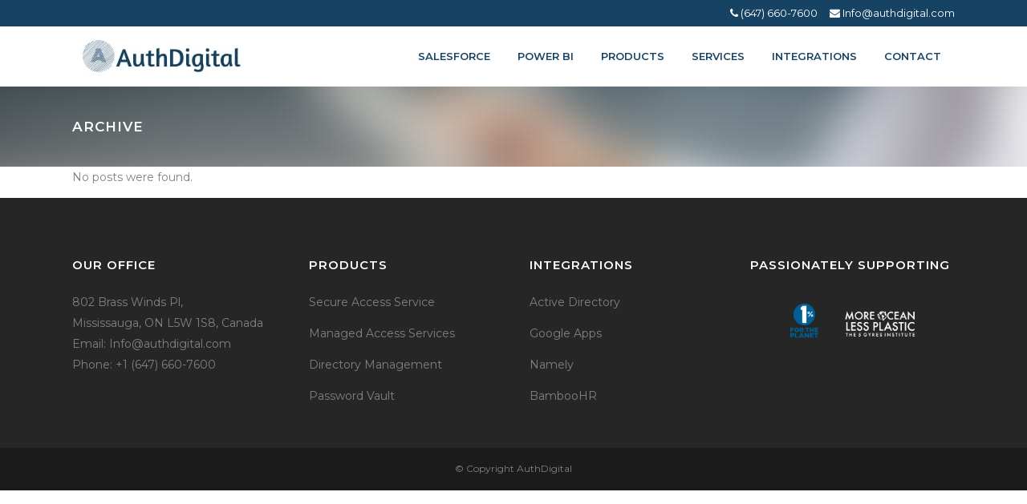

--- FILE ---
content_type: text/html; charset=UTF-8
request_url: https://authdigital.com/carousels-category/carousel
body_size: 7489
content:
<!DOCTYPE html>
<html lang="en-US">
<head>
	<meta charset="UTF-8" />
	
				<meta name="viewport" content="width=device-width,initial-scale=1,user-scalable=no">
		            <link rel="shortcut icon" type="image/x-icon" href="https://authdigital.com/wp-content/uploads/2018/11/AuthDigital_Favicon.png">
            <link rel="apple-touch-icon" href="https://authdigital.com/wp-content/uploads/2018/11/AuthDigital_Favicon.png"/>
        
	<link rel="profile" href="http://gmpg.org/xfn/11" />
	<link rel="pingback" href="https://authdigital.com/xmlrpc.php" />

	<title>AuthDigital | </title>
<link rel='dns-prefetch' href='//fonts.googleapis.com' />
<link rel='dns-prefetch' href='//s.w.org' />
<link rel="alternate" type="application/rss+xml" title="AuthDigital &raquo; Feed" href="https://authdigital.com/feed" />
<link rel="alternate" type="application/rss+xml" title="AuthDigital &raquo; Comments Feed" href="https://authdigital.com/comments/feed" />
<link rel="alternate" type="application/rss+xml" title="AuthDigital &raquo; carousel Carousel Feed" href="https://authdigital.com/carousels-category/carousel/feed" />
		<script type="text/javascript">
			window._wpemojiSettings = {"baseUrl":"https:\/\/s.w.org\/images\/core\/emoji\/13.0.0\/72x72\/","ext":".png","svgUrl":"https:\/\/s.w.org\/images\/core\/emoji\/13.0.0\/svg\/","svgExt":".svg","source":{"concatemoji":"https:\/\/authdigital.com\/wp-includes\/js\/wp-emoji-release.min.js?ver=5.5.5"}};
			!function(e,a,t){var n,r,o,i=a.createElement("canvas"),p=i.getContext&&i.getContext("2d");function s(e,t){var a=String.fromCharCode;p.clearRect(0,0,i.width,i.height),p.fillText(a.apply(this,e),0,0);e=i.toDataURL();return p.clearRect(0,0,i.width,i.height),p.fillText(a.apply(this,t),0,0),e===i.toDataURL()}function c(e){var t=a.createElement("script");t.src=e,t.defer=t.type="text/javascript",a.getElementsByTagName("head")[0].appendChild(t)}for(o=Array("flag","emoji"),t.supports={everything:!0,everythingExceptFlag:!0},r=0;r<o.length;r++)t.supports[o[r]]=function(e){if(!p||!p.fillText)return!1;switch(p.textBaseline="top",p.font="600 32px Arial",e){case"flag":return s([127987,65039,8205,9895,65039],[127987,65039,8203,9895,65039])?!1:!s([55356,56826,55356,56819],[55356,56826,8203,55356,56819])&&!s([55356,57332,56128,56423,56128,56418,56128,56421,56128,56430,56128,56423,56128,56447],[55356,57332,8203,56128,56423,8203,56128,56418,8203,56128,56421,8203,56128,56430,8203,56128,56423,8203,56128,56447]);case"emoji":return!s([55357,56424,8205,55356,57212],[55357,56424,8203,55356,57212])}return!1}(o[r]),t.supports.everything=t.supports.everything&&t.supports[o[r]],"flag"!==o[r]&&(t.supports.everythingExceptFlag=t.supports.everythingExceptFlag&&t.supports[o[r]]);t.supports.everythingExceptFlag=t.supports.everythingExceptFlag&&!t.supports.flag,t.DOMReady=!1,t.readyCallback=function(){t.DOMReady=!0},t.supports.everything||(n=function(){t.readyCallback()},a.addEventListener?(a.addEventListener("DOMContentLoaded",n,!1),e.addEventListener("load",n,!1)):(e.attachEvent("onload",n),a.attachEvent("onreadystatechange",function(){"complete"===a.readyState&&t.readyCallback()})),(n=t.source||{}).concatemoji?c(n.concatemoji):n.wpemoji&&n.twemoji&&(c(n.twemoji),c(n.wpemoji)))}(window,document,window._wpemojiSettings);
		</script>
		<style type="text/css">
img.wp-smiley,
img.emoji {
	display: inline !important;
	border: none !important;
	box-shadow: none !important;
	height: 1em !important;
	width: 1em !important;
	margin: 0 .07em !important;
	vertical-align: -0.1em !important;
	background: none !important;
	padding: 0 !important;
}
</style>
	<link rel='stylesheet' id='wp-block-library-css'  href='https://authdigital.com/wp-includes/css/dist/block-library/style.min.css?ver=5.5.5' type='text/css' media='all' />
<link rel='stylesheet' id='contact-form-7-css'  href='https://authdigital.com/wp-content/plugins/contact-form-7/includes/css/styles.css?ver=5.3' type='text/css' media='all' />
<link rel='stylesheet' id='ez-icomoon-css'  href='https://authdigital.com/wp-content/plugins/easy-table-of-contents/vendor/icomoon/style.min.css?ver=1.7' type='text/css' media='all' />
<link rel='stylesheet' id='ez-toc-css'  href='https://authdigital.com/wp-content/plugins/easy-table-of-contents/assets/css/screen.min.css?ver=1.7' type='text/css' media='all' />
<style id='ez-toc-inline-css' type='text/css'>
div#ez-toc-container p.ez-toc-title {font-size: 100%;}div#ez-toc-container p.ez-toc-title {font-weight: 500;}div#ez-toc-container ul li {font-size: 95%;}
</style>
<link rel='stylesheet' id='mediaelement-css'  href='https://authdigital.com/wp-includes/js/mediaelement/mediaelementplayer-legacy.min.css?ver=4.2.13-9993131' type='text/css' media='all' />
<link rel='stylesheet' id='wp-mediaelement-css'  href='https://authdigital.com/wp-includes/js/mediaelement/wp-mediaelement.min.css?ver=5.5.5' type='text/css' media='all' />
<link rel='stylesheet' id='bridge-default-style-css'  href='https://authdigital.com/wp-content/themes/bridge1/style.css?ver=5.5.5' type='text/css' media='all' />
<link rel='stylesheet' id='bridge-qode-font_awesome-css'  href='https://authdigital.com/wp-content/themes/bridge1/css/font-awesome/css/font-awesome.min.css?ver=5.5.5' type='text/css' media='all' />
<link rel='stylesheet' id='bridge-qode-font_elegant-css'  href='https://authdigital.com/wp-content/themes/bridge1/css/elegant-icons/style.min.css?ver=5.5.5' type='text/css' media='all' />
<link rel='stylesheet' id='bridge-qode-linea_icons-css'  href='https://authdigital.com/wp-content/themes/bridge1/css/linea-icons/style.css?ver=5.5.5' type='text/css' media='all' />
<link rel='stylesheet' id='bridge-qode-dripicons-css'  href='https://authdigital.com/wp-content/themes/bridge1/css/dripicons/dripicons.css?ver=5.5.5' type='text/css' media='all' />
<link rel='stylesheet' id='bridge-qode-kiko-css'  href='https://authdigital.com/wp-content/themes/bridge1/css/kiko/kiko-all.css?ver=5.5.5' type='text/css' media='all' />
<link rel='stylesheet' id='bridge-qode-font_awesome_5-css'  href='https://authdigital.com/wp-content/themes/bridge1/css/font-awesome-5/css/font-awesome-5.min.css?ver=5.5.5' type='text/css' media='all' />
<link rel='stylesheet' id='bridge-stylesheet-css'  href='https://authdigital.com/wp-content/themes/bridge1/css/stylesheet.min.css?ver=5.5.5' type='text/css' media='all' />
<style id='bridge-stylesheet-inline-css' type='text/css'>
   .archive.disabled_footer_top .footer_top_holder, .archive.disabled_footer_bottom .footer_bottom_holder { display: none;}


</style>
<link rel='stylesheet' id='bridge-print-css'  href='https://authdigital.com/wp-content/themes/bridge1/css/print.css?ver=5.5.5' type='text/css' media='all' />
<link rel='stylesheet' id='bridge-style-dynamic-css'  href='https://authdigital.com/wp-content/themes/bridge1/css/style_dynamic_callback.php?ver=5.5.5' type='text/css' media='all' />
<link rel='stylesheet' id='bridge-responsive-css'  href='https://authdigital.com/wp-content/themes/bridge1/css/responsive.min.css?ver=5.5.5' type='text/css' media='all' />
<link rel='stylesheet' id='bridge-style-dynamic-responsive-css'  href='https://authdigital.com/wp-content/themes/bridge1/css/style_dynamic_responsive_callback.php?ver=5.5.5' type='text/css' media='all' />
<style id='bridge-style-dynamic-responsive-inline-css' type='text/css'>
div#ez-toc-container{
margin: auto;
margin-top: 10px;
}
.qode-simple-quote-holder {
    padding: 0px 0px;
    box-shadow: 0px 0px 10px 0px rgb(0 0 0 / 10%);
    border-radius: 5px;
    border: 5px solid transparent;
    margin-bottom: 10px !important;
}
.header_top .left {
   display: none;
}
.wpcf7 form.sent .wpcf7-response-output, div.wpcf7-response-output.wpcf7-mail-sent-ok {
    background-color: #1abc9c;
}
.testimonials_c_holder .testimonial_content_inner .testimonial_rating_holder .testimonial_star_holder .icon_star {
    color: #fab012;
}
</style>
<link rel='stylesheet' id='js_composer_front-css'  href='https://authdigital.com/wp-content/plugins/js_composer/assets/css/js_composer.min.css?ver=6.2.0' type='text/css' media='all' />
<link rel='stylesheet' id='bridge-style-handle-google-fonts-css'  href='https://fonts.googleapis.com/css?family=Raleway%3A100%2C200%2C300%2C400%2C500%2C600%2C700%2C800%2C900%2C100italic%2C300italic%2C400italic%2C700italic%7CMontserrat%3A100%2C200%2C300%2C400%2C500%2C600%2C700%2C800%2C900%2C100italic%2C300italic%2C400italic%2C700italic&#038;subset=latin%2Clatin-ext&#038;ver=1.0.0' type='text/css' media='all' />
<link rel='stylesheet' id='bridge-core-dashboard-style-css'  href='https://authdigital.com/wp-content/plugins/bridge-core/modules/core-dashboard/assets/css/core-dashboard.min.css?ver=5.5.5' type='text/css' media='all' />
<script type='text/javascript' src='https://authdigital.com/wp-includes/js/jquery/jquery.js?ver=1.12.4-wp' id='jquery-core-js'></script>
<link rel="https://api.w.org/" href="https://authdigital.com/wp-json/" /><link rel="EditURI" type="application/rsd+xml" title="RSD" href="https://authdigital.com/xmlrpc.php?rsd" />
<link rel="wlwmanifest" type="application/wlwmanifest+xml" href="https://authdigital.com/wp-includes/wlwmanifest.xml" /> 
<meta name="generator" content="WordPress 5.5.5" />
<style type="text/css">.recentcomments a{display:inline !important;padding:0 !important;margin:0 !important;}</style><meta name="generator" content="Powered by WPBakery Page Builder - drag and drop page builder for WordPress."/>
<noscript><style> .wpb_animate_when_almost_visible { opacity: 1; }</style></noscript></head>

<body class="archive tax-carousels_category term-carousel term-4 bridge-core-2.4  qode-theme-ver-22.5 qode-theme-bridge qode_header_in_grid wpb-js-composer js-comp-ver-6.2.0 vc_responsive" itemscope itemtype="http://schema.org/WebPage">




<div class="wrapper">
	<div class="wrapper_inner">

    
		<!-- Google Analytics start -->
					<script>
				var _gaq = _gaq || [];
				_gaq.push(['_setAccount', 'UA-123743011-1']);
				_gaq.push(['_trackPageview']);

				(function() {
					var ga = document.createElement('script'); ga.type = 'text/javascript'; ga.async = true;
					ga.src = ('https:' == document.location.protocol ? 'https://ssl' : 'http://www') + '.google-analytics.com/ga.js';
					var s = document.getElementsByTagName('script')[0]; s.parentNode.insertBefore(ga, s);
				})();
			</script>
				<!-- Google Analytics end -->

		
	<header class=" has_top scroll_header_top_area  regular page_header">
    <div class="header_inner clearfix">
                <div class="header_top_bottom_holder">
            	<div class="header_top clearfix" style='' >
				<div class="container">
			<div class="container_inner clearfix">
														<div class="left">
						<div class="inner">
													</div>
					</div>
					<div class="right">
						<div class="inner">
							<div class="widget_text header-widget widget_custom_html header-right-widget"><div class="textwidget custom-html-widget"><div class="headercontact">
					<a style="color:white" class="link-2" href="tel:+16476607600"><i class="fa fa-phone" aria-hidden="true"></i> (647) 660-7600</a> <a style="color:white; margin-left:12px" class="link-2" href="mailto:info@authdigital.com"><i class="fa fa-envelope" aria-hidden="true"></i> Info@authdigital.com</a>
				</div></div></div>						</div>
					</div>
													</div>
		</div>
		</div>

            <div class="header_bottom clearfix" style='' >
                                <div class="container">
                    <div class="container_inner clearfix">
                                                    
                            <div class="header_inner_left">
                                									<div class="mobile_menu_button">
		<span>
			<i class="qode_icon_font_awesome fa fa-bars " ></i>		</span>
	</div>
                                <div class="logo_wrapper" >
	<div class="q_logo">
		<a itemprop="url" href="https://authdigital.com/" >
             <img itemprop="image" class="normal" src="https://authdigital.com/wp-content/uploads/2018/11/AuthDigital.jpg" alt="Logo"> 			 <img itemprop="image" class="light" src="https://authdigital.com/wp-content/uploads/2018/11/AuthDigital.jpg" alt="Logo"/> 			 <img itemprop="image" class="dark" src="https://authdigital.com/wp-content/uploads/2018/11/AuthDigital.jpg" alt="Logo"/> 			 <img itemprop="image" class="sticky" src="https://authdigital.com/wp-content/uploads/2018/11/AuthDigital.jpg" alt="Logo"/> 			 <img itemprop="image" class="mobile" src="https://authdigital.com/wp-content/uploads/2018/11/AuthDigital.jpg" alt="Logo"/> 					</a>
	</div>
	</div>                                                            </div>
                                                                    <div class="header_inner_right">
                                        <div class="side_menu_button_wrapper right">
                                                                                                                                    <div class="side_menu_button">
                                                                                                                                                
                                            </div>
                                        </div>
                                    </div>
                                
                                
                                <nav class="main_menu drop_down right">
                                    <ul id="menu-top_menu" class=""><li id="nav-menu-item-990" class="menu-item menu-item-type-post_type menu-item-object-page  narrow"><a href="https://authdigital.com/salesforce" class=""><i class="menu_icon blank fa"></i><span>Salesforce</span><span class="plus"></span></a></li>
<li id="nav-menu-item-991" class="menu-item menu-item-type-post_type menu-item-object-page  narrow"><a href="https://authdigital.com/power-bi" class=""><i class="menu_icon blank fa"></i><span>Power BI</span><span class="plus"></span></a></li>
<li id="nav-menu-item-23" class="menu-item menu-item-type-post_type menu-item-object-page  narrow"><a href="https://authdigital.com/products" class=""><i class="menu_icon blank fa"></i><span>Products</span><span class="plus"></span></a></li>
<li id="nav-menu-item-821" class="menu-item menu-item-type-custom menu-item-object-custom menu-item-has-children  has_sub narrow"><a href="#" class=""><i class="menu_icon blank fa"></i><span>Services</span><span class="plus"></span></a>
<div class="second"><div class="inner"><ul>
	<li id="nav-menu-item-836" class="menu-item menu-item-type-custom menu-item-object-custom "><a href="https://authdigital.com/cloud-migration" class=""><i class="menu_icon blank fa"></i><span>Cloud Migration</span><span class="plus"></span></a></li>
	<li id="nav-menu-item-822" class="menu-item menu-item-type-custom menu-item-object-custom "><a href="https://authdigital.com/consulting-services" class=""><i class="menu_icon blank fa"></i><span>Consulting Services</span><span class="plus"></span></a></li>
</ul></div></div>
</li>
<li id="nav-menu-item-24" class="menu-item menu-item-type-post_type menu-item-object-page menu-item-has-children  has_sub narrow"><a href="https://authdigital.com/integrations" class=""><i class="menu_icon blank fa"></i><span>Integrations</span><span class="plus"></span></a>
<div class="second"><div class="inner"><ul>
	<li id="nav-menu-item-838" class="menu-item menu-item-type-custom menu-item-object-custom "><a href="https://authdigital.com/integrations" class=""><i class="menu_icon blank fa"></i><span>Namely</span><span class="plus"></span></a></li>
	<li id="nav-menu-item-840" class="menu-item menu-item-type-custom menu-item-object-custom "><a href="https://authdigital.com/integrations" class=""><i class="menu_icon blank fa"></i><span>Bamboo HR</span><span class="plus"></span></a></li>
	<li id="nav-menu-item-839" class="menu-item menu-item-type-custom menu-item-object-custom "><a href="https://authdigital.com/integrations" class=""><i class="menu_icon blank fa"></i><span>Salesforce</span><span class="plus"></span></a></li>
	<li id="nav-menu-item-837" class="menu-item menu-item-type-custom menu-item-object-custom "><a href="https://authdigital.com/integrations" class=""><i class="menu_icon blank fa"></i><span>Google Apps</span><span class="plus"></span></a></li>
</ul></div></div>
</li>
<li id="nav-menu-item-42" class="menu-item menu-item-type-post_type menu-item-object-page  narrow"><a href="https://authdigital.com/contact-us" class=""><i class="menu_icon blank fa"></i><span>Contact</span><span class="plus"></span></a></li>
</ul>                                </nav>
                                							    <nav class="mobile_menu">
	<ul id="menu-top_menu-1" class=""><li id="mobile-menu-item-990" class="menu-item menu-item-type-post_type menu-item-object-page "><a href="https://authdigital.com/salesforce" class=""><span>Salesforce</span></a><span class="mobile_arrow"><i class="fa fa-angle-right"></i><i class="fa fa-angle-down"></i></span></li>
<li id="mobile-menu-item-991" class="menu-item menu-item-type-post_type menu-item-object-page "><a href="https://authdigital.com/power-bi" class=""><span>Power BI</span></a><span class="mobile_arrow"><i class="fa fa-angle-right"></i><i class="fa fa-angle-down"></i></span></li>
<li id="mobile-menu-item-23" class="menu-item menu-item-type-post_type menu-item-object-page "><a href="https://authdigital.com/products" class=""><span>Products</span></a><span class="mobile_arrow"><i class="fa fa-angle-right"></i><i class="fa fa-angle-down"></i></span></li>
<li id="mobile-menu-item-821" class="menu-item menu-item-type-custom menu-item-object-custom menu-item-has-children  has_sub"><a href="#" class=""><span>Services</span></a><span class="mobile_arrow"><i class="fa fa-angle-right"></i><i class="fa fa-angle-down"></i></span>
<ul class="sub_menu">
	<li id="mobile-menu-item-836" class="menu-item menu-item-type-custom menu-item-object-custom "><a href="https://authdigital.com/cloud-migration" class=""><span>Cloud Migration</span></a><span class="mobile_arrow"><i class="fa fa-angle-right"></i><i class="fa fa-angle-down"></i></span></li>
	<li id="mobile-menu-item-822" class="menu-item menu-item-type-custom menu-item-object-custom "><a href="https://authdigital.com/consulting-services" class=""><span>Consulting Services</span></a><span class="mobile_arrow"><i class="fa fa-angle-right"></i><i class="fa fa-angle-down"></i></span></li>
</ul>
</li>
<li id="mobile-menu-item-24" class="menu-item menu-item-type-post_type menu-item-object-page menu-item-has-children  has_sub"><a href="https://authdigital.com/integrations" class=""><span>Integrations</span></a><span class="mobile_arrow"><i class="fa fa-angle-right"></i><i class="fa fa-angle-down"></i></span>
<ul class="sub_menu">
	<li id="mobile-menu-item-838" class="menu-item menu-item-type-custom menu-item-object-custom "><a href="https://authdigital.com/integrations" class=""><span>Namely</span></a><span class="mobile_arrow"><i class="fa fa-angle-right"></i><i class="fa fa-angle-down"></i></span></li>
	<li id="mobile-menu-item-840" class="menu-item menu-item-type-custom menu-item-object-custom "><a href="https://authdigital.com/integrations" class=""><span>Bamboo HR</span></a><span class="mobile_arrow"><i class="fa fa-angle-right"></i><i class="fa fa-angle-down"></i></span></li>
	<li id="mobile-menu-item-839" class="menu-item menu-item-type-custom menu-item-object-custom "><a href="https://authdigital.com/integrations" class=""><span>Salesforce</span></a><span class="mobile_arrow"><i class="fa fa-angle-right"></i><i class="fa fa-angle-down"></i></span></li>
	<li id="mobile-menu-item-837" class="menu-item menu-item-type-custom menu-item-object-custom "><a href="https://authdigital.com/integrations" class=""><span>Google Apps</span></a><span class="mobile_arrow"><i class="fa fa-angle-right"></i><i class="fa fa-angle-down"></i></span></li>
</ul>
</li>
<li id="mobile-menu-item-42" class="menu-item menu-item-type-post_type menu-item-object-page "><a href="https://authdigital.com/contact-us" class=""><span>Contact</span></a><span class="mobile_arrow"><i class="fa fa-angle-right"></i><i class="fa fa-angle-down"></i></span></li>
</ul></nav>                                                                                        </div>
                    </div>
                                    </div>
            </div>
        </div>
</header>	<a id="back_to_top" href="#">
        <span class="fa-stack">
            <i class="qode_icon_font_awesome fa fa-arrow-up " ></i>        </span>
	</a>
	
	
    
    	
    
    <div class="content ">
        <div class="content_inner  ">
    
	
			<div class="title_outer title_without_animation"    data-height="208">
		<div class="title title_size_small  position_left  has_background" style="background-size:1920px auto;background-image:url(https://authdigital.com/wp-content/uploads/2018/11/title-2.jpg);height:208px;">
			<div class="image not_responsive"><img itemprop="image" src="https://authdigital.com/wp-content/uploads/2018/11/title-2.jpg" alt="&nbsp;" /> </div>
										<div class="title_holder"  style="padding-top:108px;height:100px;">
					<div class="container">
						<div class="container_inner clearfix">
								<div class="title_subtitle_holder" >
                                                                									<div class="title_subtitle_holder_inner">
																										<h1 ><span>Archive</span></h1>
																	
																																			</div>
								                                                            </div>
						</div>
					</div>
				</div>
								</div>
			</div>
		<div class="container">
            			<div class="container_inner default_template_holder clearfix">
									<div class="blog_holder blog_large_image">

	
    <!--if template name is defined than it is used our template and we can use query '$blog_query'-->
    
        <!--otherwise it is archive or category page and we don't have query-->
                    <div class="entry">
                <p>No posts were found.</p>
            </div>
            </div>
							</div>
            		</div>
		
	</div>
</div>



	<footer >
		<div class="footer_inner clearfix">
				<div class="footer_top_holder">
            			<div class="footer_top">
								<div class="container">
					<div class="container_inner">
																	<div class="four_columns clearfix">
								<div class="column1 footer_col1">
									<div class="column_inner">
										<div id="custom_html-9" class="widget_text widget widget_custom_html"><h5>OUR OFFICE</h5><div class="textwidget custom-html-widget"><div class="wpb_wrapper">
			<p>802 Brass Winds Pl,<br>
Mississauga, ON L5W 1S8, Canada</p>
<p>Email: Info@authdigital.com</p>
<p>Phone: +1 (647) 660-7600</p>

</div></div></div>									</div>
								</div>
								<div class="column2 footer_col2">
									<div class="column_inner">
										<div id="custom_html-4" class="widget_text widget widget_custom_html"><h5>PRODUCTS</h5><div class="textwidget custom-html-widget"><a rel="nofollow" href="/products/">Secure Access Service</a>

<div class="separator  transparent center  " style="margin-top: 3px;margin-bottom: 9px;"></div>


<a rel="nofollow" href="/products/">Managed Access Services</a>

<div class="separator  transparent center  " style="margin-top: 3px;margin-bottom: 9px;"></div>


<a rel="nofollow" href="/products/">Directory Management</a>

<div class="separator  transparent center  " style="margin-top: 3px;margin-bottom: 9px;"></div>


<a rel="nofollow" href="/products/">Password Vault</a>

</div></div>									</div>
								</div>
								<div class="column3 footer_col3">
									<div class="column_inner">
										<div id="custom_html-5" class="widget_text widget widget_custom_html"><h5>INTEGRATIONS</h5><div class="textwidget custom-html-widget"><a rel="nofollow" href="/integrations/">Active Directory</a>

<div class="separator  transparent center  " style="margin-top: 3px;margin-bottom: 9px;"></div>


<a rel="nofollow" href="/integrations/">Google Apps</a>

<div class="separator  transparent center  " style="margin-top: 3px;margin-bottom: 9px;"></div>


<a rel="nofollow" href="/integrations/">Namely</a>

<div class="separator  transparent center  " style="margin-top: 3px;margin-bottom: 9px;"></div>


<a rel="nofollow" href="/integrations/">BambooHR</a>

</div></div>									</div>
								</div>
								<div class="column4 footer_col4">
									<div class="column_inner">
										<div id="custom_html-7" class="widget_text widget widget_custom_html"><h5>PASSIONATELY SUPPORTING</h5><div class="textwidget custom-html-widget"><div style="text-align:center;">
<img class="details-image" src="https://authdigital.com/wp-content/uploads/2018/11/one-percent-footer.png"  style="padding: 1em;">
	<img src="https://authdigital.com/wp-content/uploads/2018/11/download-1.png" style="width:90px;padding: 1em;">
</div></div></div>									</div>
								</div>
							</div>
															</div>
				</div>
							</div>
					</div>
							<div class="footer_bottom_holder">
                									<div class="footer_bottom">
				<div class="textwidget custom-html-widget"><span>&copy; Copyright AuthDigital</span></div>			</div>
								</div>
				</div>
	</footer>
		
</div>
</div>
<script type="text/html" id="wpb-modifications"></script><script type='text/javascript' id='contact-form-7-js-extra'>
/* <![CDATA[ */
var wpcf7 = {"apiSettings":{"root":"https:\/\/authdigital.com\/wp-json\/contact-form-7\/v1","namespace":"contact-form-7\/v1"}};
/* ]]> */
</script>
<script type='text/javascript' src='https://authdigital.com/wp-content/plugins/contact-form-7/includes/js/scripts.js?ver=5.3' id='contact-form-7-js'></script>
<script type='text/javascript' src='https://authdigital.com/wp-includes/js/jquery/ui/core.min.js?ver=1.11.4' id='jquery-ui-core-js'></script>
<script type='text/javascript' src='https://authdigital.com/wp-content/themes/bridge1/js/plugins/doubletaptogo.js?ver=5.5.5' id='doubleTapToGo-js'></script>
<script type='text/javascript' src='https://authdigital.com/wp-content/themes/bridge1/js/plugins/modernizr.min.js?ver=5.5.5' id='modernizr-js'></script>
<script type='text/javascript' src='https://authdigital.com/wp-content/themes/bridge1/js/plugins/jquery.appear.js?ver=5.5.5' id='appear-js'></script>
<script type='text/javascript' src='https://authdigital.com/wp-includes/js/hoverIntent.min.js?ver=1.8.1' id='hoverIntent-js'></script>
<script type='text/javascript' src='https://authdigital.com/wp-content/themes/bridge1/js/plugins/counter.js?ver=5.5.5' id='counter-js'></script>
<script type='text/javascript' src='https://authdigital.com/wp-content/themes/bridge1/js/plugins/easypiechart.js?ver=5.5.5' id='easyPieChart-js'></script>
<script type='text/javascript' src='https://authdigital.com/wp-content/themes/bridge1/js/plugins/mixitup.js?ver=5.5.5' id='mixItUp-js'></script>
<script type='text/javascript' src='https://authdigital.com/wp-content/themes/bridge1/js/plugins/jquery.prettyPhoto.js?ver=5.5.5' id='prettyphoto-js'></script>
<script type='text/javascript' src='https://authdigital.com/wp-content/themes/bridge1/js/plugins/jquery.fitvids.js?ver=5.5.5' id='fitvids-js'></script>
<script type='text/javascript' src='https://authdigital.com/wp-content/themes/bridge1/js/plugins/jquery.flexslider-min.js?ver=5.5.5' id='flexslider-js'></script>
<script type='text/javascript' id='mediaelement-core-js-before'>
var mejsL10n = {"language":"en","strings":{"mejs.download-file":"Download File","mejs.install-flash":"You are using a browser that does not have Flash player enabled or installed. Please turn on your Flash player plugin or download the latest version from https:\/\/get.adobe.com\/flashplayer\/","mejs.fullscreen":"Fullscreen","mejs.play":"Play","mejs.pause":"Pause","mejs.time-slider":"Time Slider","mejs.time-help-text":"Use Left\/Right Arrow keys to advance one second, Up\/Down arrows to advance ten seconds.","mejs.live-broadcast":"Live Broadcast","mejs.volume-help-text":"Use Up\/Down Arrow keys to increase or decrease volume.","mejs.unmute":"Unmute","mejs.mute":"Mute","mejs.volume-slider":"Volume Slider","mejs.video-player":"Video Player","mejs.audio-player":"Audio Player","mejs.captions-subtitles":"Captions\/Subtitles","mejs.captions-chapters":"Chapters","mejs.none":"None","mejs.afrikaans":"Afrikaans","mejs.albanian":"Albanian","mejs.arabic":"Arabic","mejs.belarusian":"Belarusian","mejs.bulgarian":"Bulgarian","mejs.catalan":"Catalan","mejs.chinese":"Chinese","mejs.chinese-simplified":"Chinese (Simplified)","mejs.chinese-traditional":"Chinese (Traditional)","mejs.croatian":"Croatian","mejs.czech":"Czech","mejs.danish":"Danish","mejs.dutch":"Dutch","mejs.english":"English","mejs.estonian":"Estonian","mejs.filipino":"Filipino","mejs.finnish":"Finnish","mejs.french":"French","mejs.galician":"Galician","mejs.german":"German","mejs.greek":"Greek","mejs.haitian-creole":"Haitian Creole","mejs.hebrew":"Hebrew","mejs.hindi":"Hindi","mejs.hungarian":"Hungarian","mejs.icelandic":"Icelandic","mejs.indonesian":"Indonesian","mejs.irish":"Irish","mejs.italian":"Italian","mejs.japanese":"Japanese","mejs.korean":"Korean","mejs.latvian":"Latvian","mejs.lithuanian":"Lithuanian","mejs.macedonian":"Macedonian","mejs.malay":"Malay","mejs.maltese":"Maltese","mejs.norwegian":"Norwegian","mejs.persian":"Persian","mejs.polish":"Polish","mejs.portuguese":"Portuguese","mejs.romanian":"Romanian","mejs.russian":"Russian","mejs.serbian":"Serbian","mejs.slovak":"Slovak","mejs.slovenian":"Slovenian","mejs.spanish":"Spanish","mejs.swahili":"Swahili","mejs.swedish":"Swedish","mejs.tagalog":"Tagalog","mejs.thai":"Thai","mejs.turkish":"Turkish","mejs.ukrainian":"Ukrainian","mejs.vietnamese":"Vietnamese","mejs.welsh":"Welsh","mejs.yiddish":"Yiddish"}};
</script>
<script type='text/javascript' src='https://authdigital.com/wp-includes/js/mediaelement/mediaelement-and-player.min.js?ver=4.2.13-9993131' id='mediaelement-core-js'></script>
<script type='text/javascript' src='https://authdigital.com/wp-includes/js/mediaelement/mediaelement-migrate.min.js?ver=5.5.5' id='mediaelement-migrate-js'></script>
<script type='text/javascript' id='mediaelement-js-extra'>
/* <![CDATA[ */
var _wpmejsSettings = {"pluginPath":"\/wp-includes\/js\/mediaelement\/","classPrefix":"mejs-","stretching":"responsive"};
/* ]]> */
</script>
<script type='text/javascript' src='https://authdigital.com/wp-includes/js/mediaelement/wp-mediaelement.min.js?ver=5.5.5' id='wp-mediaelement-js'></script>
<script type='text/javascript' src='https://authdigital.com/wp-content/themes/bridge1/js/plugins/infinitescroll.min.js?ver=5.5.5' id='infiniteScroll-js'></script>
<script type='text/javascript' src='https://authdigital.com/wp-content/themes/bridge1/js/plugins/jquery.waitforimages.js?ver=5.5.5' id='waitforimages-js'></script>
<script type='text/javascript' src='https://authdigital.com/wp-includes/js/jquery/jquery.form.min.js?ver=4.2.1' id='jquery-form-js'></script>
<script type='text/javascript' src='https://authdigital.com/wp-content/themes/bridge1/js/plugins/waypoints.min.js?ver=5.5.5' id='waypoints-js'></script>
<script type='text/javascript' src='https://authdigital.com/wp-content/themes/bridge1/js/plugins/jplayer.min.js?ver=5.5.5' id='jplayer-js'></script>
<script type='text/javascript' src='https://authdigital.com/wp-content/themes/bridge1/js/plugins/bootstrap.carousel.js?ver=5.5.5' id='bootstrapCarousel-js'></script>
<script type='text/javascript' src='https://authdigital.com/wp-content/themes/bridge1/js/plugins/skrollr.js?ver=5.5.5' id='skrollr-js'></script>
<script type='text/javascript' src='https://authdigital.com/wp-content/themes/bridge1/js/plugins/Chart.min.js?ver=5.5.5' id='charts-js'></script>
<script type='text/javascript' src='https://authdigital.com/wp-content/themes/bridge1/js/plugins/jquery.easing.1.3.js?ver=5.5.5' id='easing-js'></script>
<script type='text/javascript' src='https://authdigital.com/wp-content/themes/bridge1/js/plugins/abstractBaseClass.js?ver=5.5.5' id='abstractBaseClass-js'></script>
<script type='text/javascript' src='https://authdigital.com/wp-content/themes/bridge1/js/plugins/jquery.countdown.js?ver=5.5.5' id='countdown-js'></script>
<script type='text/javascript' src='https://authdigital.com/wp-content/themes/bridge1/js/plugins/jquery.multiscroll.min.js?ver=5.5.5' id='multiscroll-js'></script>
<script type='text/javascript' src='https://authdigital.com/wp-content/themes/bridge1/js/plugins/jquery.justifiedGallery.min.js?ver=5.5.5' id='justifiedGallery-js'></script>
<script type='text/javascript' src='https://authdigital.com/wp-content/themes/bridge1/js/plugins/bigtext.js?ver=5.5.5' id='bigtext-js'></script>
<script type='text/javascript' src='https://authdigital.com/wp-content/themes/bridge1/js/plugins/jquery.sticky-kit.min.js?ver=5.5.5' id='stickyKit-js'></script>
<script type='text/javascript' src='https://authdigital.com/wp-content/themes/bridge1/js/plugins/owl.carousel.min.js?ver=5.5.5' id='owlCarousel-js'></script>
<script type='text/javascript' src='https://authdigital.com/wp-content/themes/bridge1/js/plugins/typed.js?ver=5.5.5' id='typed-js'></script>
<script type='text/javascript' src='https://authdigital.com/wp-content/themes/bridge1/js/plugins/jquery.carouFredSel-6.2.1.min.js?ver=5.5.5' id='carouFredSel-js'></script>
<script type='text/javascript' src='https://authdigital.com/wp-content/themes/bridge1/js/plugins/lemmon-slider.min.js?ver=5.5.5' id='lemmonSlider-js'></script>
<script type='text/javascript' src='https://authdigital.com/wp-content/themes/bridge1/js/plugins/jquery.fullPage.min.js?ver=5.5.5' id='one_page_scroll-js'></script>
<script type='text/javascript' src='https://authdigital.com/wp-content/themes/bridge1/js/plugins/jquery.mousewheel.min.js?ver=5.5.5' id='mousewheel-js'></script>
<script type='text/javascript' src='https://authdigital.com/wp-content/themes/bridge1/js/plugins/jquery.touchSwipe.min.js?ver=5.5.5' id='touchSwipe-js'></script>
<script type='text/javascript' src='https://authdigital.com/wp-content/themes/bridge1/js/plugins/jquery.isotope.min.js?ver=5.5.5' id='isotope-js'></script>
<script type='text/javascript' src='https://authdigital.com/wp-content/themes/bridge1/js/plugins/packery-mode.pkgd.min.js?ver=5.5.5' id='packery-js'></script>
<script type='text/javascript' src='https://authdigital.com/wp-content/themes/bridge1/js/plugins/jquery.stretch.js?ver=5.5.5' id='stretch-js'></script>
<script type='text/javascript' src='https://authdigital.com/wp-content/themes/bridge1/js/plugins/imagesloaded.js?ver=5.5.5' id='imagesLoaded-js'></script>
<script type='text/javascript' src='https://authdigital.com/wp-content/themes/bridge1/js/plugins/rangeslider.min.js?ver=5.5.5' id='rangeSlider-js'></script>
<script type='text/javascript' src='https://authdigital.com/wp-content/themes/bridge1/js/plugins/jquery.event.move.js?ver=5.5.5' id='eventMove-js'></script>
<script type='text/javascript' src='https://authdigital.com/wp-content/themes/bridge1/js/plugins/jquery.twentytwenty.js?ver=5.5.5' id='twentytwenty-js'></script>
<script type='text/javascript' src='https://authdigital.com/wp-content/themes/bridge1/js/plugins/swiper.min.js?ver=5.5.5' id='swiper-js'></script>
<script type='text/javascript' src='https://authdigital.com/wp-content/themes/bridge1/js/default_dynamic_callback.php?ver=5.5.5' id='bridge-default-dynamic-js'></script>
<script type='text/javascript' id='bridge-default-js-extra'>
/* <![CDATA[ */
var QodeAdminAjax = {"ajaxurl":"https:\/\/authdigital.com\/wp-admin\/admin-ajax.php"};
var qodeGlobalVars = {"vars":{"qodeAddingToCartLabel":"Adding to Cart...","page_scroll_amount_for_sticky":""}};
/* ]]> */
</script>
<script type='text/javascript' src='https://authdigital.com/wp-content/themes/bridge1/js/default.min.js?ver=5.5.5' id='bridge-default-js'></script>
<script type='text/javascript' id='bridge-default-js-after'>
window.$crisp=[];window.CRISP_WEBSITE_ID="e439b15b-b6b2-4e96-929c-9507adfdd26d";(function(){d=document;s=d.createElement("script");s.src="https://client.crisp.chat/l.js";s.async=1;d.getElementsByTagName("head")[0].appendChild(s);})();
</script>
<script type='text/javascript' src='https://authdigital.com/wp-content/plugins/js_composer/assets/js/dist/js_composer_front.min.js?ver=6.2.0' id='wpb_composer_front_js-js'></script>
<script type='text/javascript' id='qode-like-js-extra'>
/* <![CDATA[ */
var qodeLike = {"ajaxurl":"https:\/\/authdigital.com\/wp-admin\/admin-ajax.php"};
/* ]]> */
</script>
<script type='text/javascript' src='https://authdigital.com/wp-content/themes/bridge1/js/plugins/qode-like.min.js?ver=5.5.5' id='qode-like-js'></script>
<script type='text/javascript' src='https://authdigital.com/wp-includes/js/wp-embed.min.js?ver=5.5.5' id='wp-embed-js'></script>
</body>
</html>